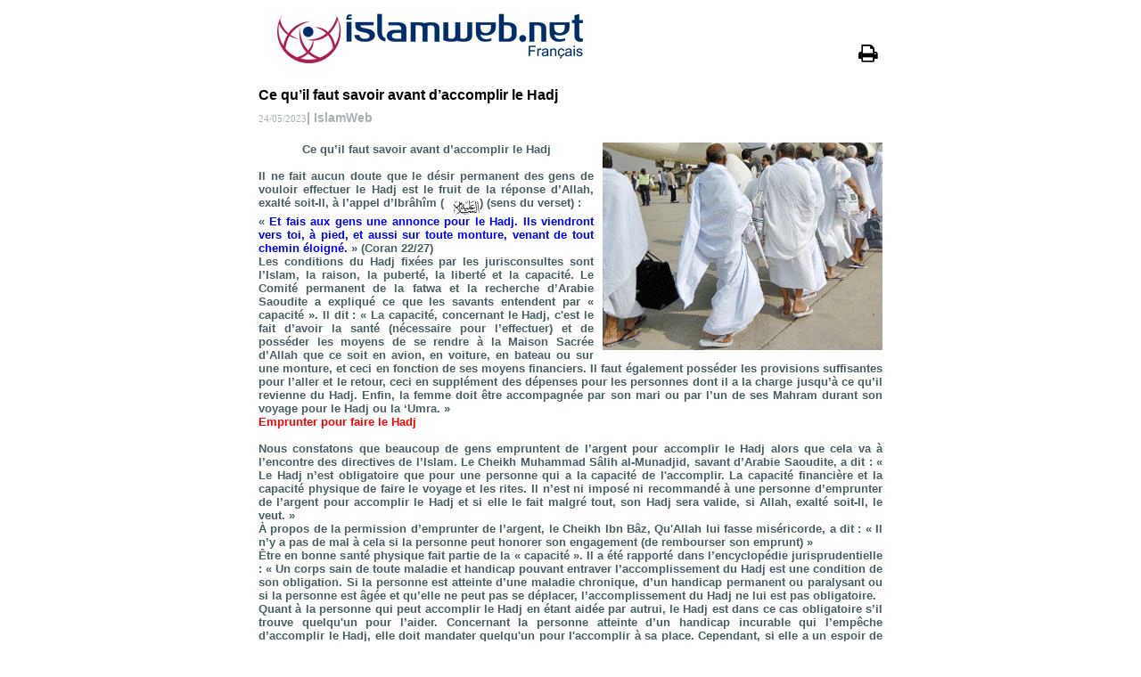

--- FILE ---
content_type: text/html
request_url: https://www.islamweb.net/fr/print.php?id=206530
body_size: 7605
content:
<!--check image--><!--check image--><!DOCTYPE html>
<html>
<head>
<!-- 	<meta name="robots" content="nofollow" /> -->
<meta http-equiv="Content-Type" content="text/html;  charset=windows-1256 "  />
<meta name="viewport" content="width=device-width, initial-scale=1"/>
<!-- need recache --><!-- Created Cache file and ready to load from  C:/islamweb_cache2/fr/mainsite/565cbec625590c7acf62f931ca5a346b -->

 <link rel="canonical" href="https://www.islamweb.net/fr/article/206530/Ce-qu’il-faut-savoir-avant-d’accomplir-le-Hadj"><link href="/content/css/font-awesome.min.css" rel="stylesheet" type="text/css" />
<link href="/content/css/print.css" rel="stylesheet" type="text/css" />
</head>

<body onload="window.print();">
<!-- All page Content in this div  -->
<div id="Container">
  <div class="Header"><a href="index.php">
  <img src="/content/img/logo_fr.png" class="Printlogo" border=0 /></a>
  <div class="PrintButton"><i class="fa fa-print" style="font-size: 23px; cursor: pointer;" onclick="window.print()"></i></div>
  </div>

	  <div class="PrintContent">
	  <h1>Ce qu’il faut savoir avant d’accomplir le Hadj</h1>
	   <h4>24/05/2023<span>| IslamWeb </span></h4>
	    <h3>
	    <img align="right" SRC="/PicStore/Random/1441259016_206530.gif"   border="0" style="/*max-width:450px*/"><p style="text-align: center">Ce qu&rsquo;il faut savoir avant d&rsquo;accomplir le Hadj</p>
<p style="text-align: justify">&nbsp;</p>
<p style="text-align: justify">Il ne fait aucun doute que le d&eacute;sir permanent des gens de vouloir effectuer le Hadj est le fruit de la r&eacute;ponse d&rsquo;Allah, exalt&eacute; soit-Il, &agrave; l&rsquo;appel d&rsquo;Ibr&acirc;h&icirc;m (<img border="0" src="/ver2/Archive/images/icon--2.gif" align="middle" >) (sens du verset) : <br  />
&laquo; <font color="#0000ff">Et fais aux gens une annonce pour le Hadj. Ils viendront vers toi, &agrave; pied, et aussi sur toute monture, venant de tout chemin &eacute;loign&eacute;.</font> &raquo; (Coran 22/27)<br  />
Les conditions du Hadj fix&eacute;es par les jurisconsultes sont l&rsquo;Islam, la raison, la pubert&eacute;, la libert&eacute; et la capacit&eacute;. Le Comit&eacute; permanent de la fatwa et la recherche d&rsquo;Arabie Saoudite a expliqu&eacute; ce que les savants entendent par &laquo; capacit&eacute; &raquo;. Il dit : &laquo; La capacit&eacute;, concernant le Hadj, c'est le fait d&rsquo;avoir la sant&eacute; (n&eacute;cessaire pour l&rsquo;effectuer) et de poss&eacute;der les moyens de se rendre &agrave; la Maison Sacr&eacute;e d&rsquo;Allah que ce soit en avion, en voiture, en bateau ou sur une monture, et ceci en fonction de ses moyens financiers. Il faut &eacute;galement poss&eacute;der les provisions suffisantes pour l&rsquo;aller et le retour, ceci en suppl&eacute;ment des d&eacute;penses pour les personnes dont il a la charge jusqu&rsquo;&agrave; ce qu&rsquo;il revienne du Hadj. Enfin, la femme doit &ecirc;tre accompagn&eacute;e par son mari ou par l&rsquo;un de ses Mahram durant son voyage pour le Hadj ou la &lsquo;Umra. &raquo;</p>
<p style="text-align: justify"><font color="#ff0000">Emprunter pour faire le Hadj</font><br  />
&nbsp;</p>
<p style="text-align: justify">Nous constatons que beaucoup de gens empruntent de l&rsquo;argent pour accomplir le Hadj alors que cela va &agrave; l&rsquo;encontre des directives de l&rsquo;Islam. Le Cheikh Muhammad S&acirc;lih al-Munadjid, savant d&rsquo;Arabie Saoudite, a dit : &laquo; Le Hadj n&rsquo;est obligatoire que pour une personne qui a la capacit&eacute; de l'accomplir. La capacit&eacute; financi&egrave;re et la capacit&eacute; physique de faire le voyage et les rites. Il n&rsquo;est ni impos&eacute; ni recommand&eacute; &agrave; une personne d&rsquo;emprunter de l&rsquo;argent pour accomplir le Hadj et si elle le fait malgr&eacute; tout, son Hadj sera valide, si Allah, exalt&eacute; soit-Il, le veut. &raquo;<br  />
&Agrave; propos de la permission d&rsquo;emprunter de l&rsquo;argent, le Cheikh Ibn B&acirc;z, Qu'Allah lui fasse mis&eacute;ricorde, a dit : &laquo; Il n&rsquo;y a pas de mal &agrave; cela si la personne peut honorer son engagement (de rembourser son emprunt) &raquo;<br  />
&Ecirc;tre en bonne sant&eacute; physique fait partie de la &laquo; capacit&eacute; &raquo;. Il a &eacute;t&eacute; rapport&eacute; dans l&rsquo;encyclop&eacute;die jurisprudentielle : &laquo; Un corps sain de toute maladie et handicap pouvant entraver l&rsquo;accomplissement du Hadj est une condition de son obligation. Si la personne est atteinte d&rsquo;une maladie chronique, d&rsquo;un handicap permanent ou paralysant ou si la personne est &acirc;g&eacute;e et qu&rsquo;elle ne peut pas se d&eacute;placer, l&rsquo;accomplissement du Hadj ne lui est pas obligatoire. <br  />
Quant &agrave; la personne qui peut accomplir le Hadj en &eacute;tant aid&eacute;e par autrui, le Hadj est dans ce cas obligatoire s&rsquo;il trouve quelqu'un pour l&rsquo;aider. Concernant la personne atteinte d&rsquo;un handicap incurable qui l&rsquo;emp&ecirc;che d&rsquo;accomplir le Hadj, elle doit mandater quelqu'un pour l'accomplir &agrave; sa place. Cependant, si elle a un espoir de gu&eacute;rir de son handicap, elle doit attendre sa gu&eacute;rison et accomplir le Hadj par elle-m&ecirc;me et il ne lui est pas permis de mandater quelqu&rsquo;un pour le faire &agrave; sa place &raquo;<br  />
Des coop&eacute;ratives d&rsquo;entraide financi&egrave;re pour l&rsquo;accomplissement du Hadj se r&eacute;pandent dans certains pays et le Cheikh Atiyya Saqr a dit &agrave; ce propos : &laquo; Une des formes d&rsquo;emprunt est de cr&eacute;er une coop&eacute;rative ou un fonds aliment&eacute; par des cotisations et dont certains membres prendraient la cagnotte mensuelle ou annuelle afin d&rsquo;accomplir le Hadj tout en continuant &agrave; l'alimenter afin de rembourser ce qu&rsquo;ils doivent. Cette forme de solidarit&eacute; est permise &raquo;<br  />
Le commerce durant le Hadj : beaucoup de gens croient qu&rsquo;ils doivent obligatoirement accomplir le Hadj avec leur propre argent et que s&rsquo;ils se rendent &agrave; La Mecque pour le travail ou le commerce et accomplissent par la m&ecirc;me occasion le Hadj, ce Hadj ne les exempte pas du devoir d'accomplir le p&egrave;lerinage obligatoire prescrit par l'Islam.<br  />
A ce propos, le Dr. Ahmad al-Charb&acirc;s&icirc;, professeur &agrave; l&rsquo;Universit&eacute; d&rsquo;al-Azhar, qu'Allah lui fasse mis&eacute;ricorde, a dit : &laquo; Ceux qui accomplissent le Hadj tout en pratiquant une activit&eacute; commerciale, leur Hadj est correct, et n&rsquo;est pas invalide. Ils ne doivent pas le recommencer et ils se sont acquitt&eacute;s de leur obligation. Quant &agrave; la r&eacute;compense, le sens apparent des textes rapport&eacute;s &agrave; ce propos est qu&rsquo;Allah, exalt&eacute; soit-Il, ne les en prive pas. Il faut n&eacute;anmoins prendre en compte le hadith suivant : <br  />
&laquo; <font color="#008000">Les actions ne valent que par les intentions (de leurs auteurs) et la r&eacute;tribution de chacun sera uniquement en fonction de son intention </font>&raquo; (Boukhari, Mouslim)<br  />
Si l&rsquo;on accomplit une bonne action en ayant plusieurs intentions, il est possible que la r&eacute;compense soit li&eacute;e &agrave; l&rsquo;intention pr&eacute;dominante et l&rsquo;affaire tout enti&egrave;re appartient &agrave; Allah, exalt&eacute; soit-Il, et Il est parfaitement Connaisseur de ce que renferment les poitrines &raquo;</p>
<p style="text-align: justify"><font color="#ff0000">Le Hadj fait par un don</font></p>
<p style="text-align: justify">En ce qui concerne le Hadj offert par l&rsquo;entreprise &agrave; ses employ&eacute;s ou par les riches aux pauvres, le Dr. Nasr Far&icirc;d W&acirc;sil, ancien Mufti d&rsquo;Egypte, a dit : &laquo; Les oul&eacute;mas sont unanimes quant au fait qu'une personne qui n&rsquo;a pas les moyens financiers n&rsquo;a pas l&rsquo;obligation d&rsquo;accomplir le Hadj et si un &eacute;tranger lui offre l&rsquo;argent pour l&rsquo;accomplir, elle n&rsquo;est pas oblig&eacute;e d&rsquo;accepter et ceci &agrave; l&rsquo;unanimit&eacute; des oul&eacute;mas. Mais si elle l&rsquo;accepte et accomplit le Hadj avec cet argent, son Hadj est valide et la personne est acquitt&eacute;e de cette obligation. Le Hadj est toujours permis &agrave; partir du moment o&ugrave; l&rsquo;argent est licite et que l&rsquo;argent appartienne &agrave; la personne elle-m&ecirc;me ou provienne d&rsquo;une personne &eacute;trang&egrave;re qui l&rsquo;a donn&eacute; de bon c&oelig;ur &raquo;.</p>
<p style="text-align: justify"><font color="#ff0000">La d&eacute;termination du nombre de p&egrave;lerins</font><br  />
&nbsp;</p>
<p style="text-align: justify">Des millions de musulmans d&eacute;sirent accomplir le p&egrave;lerinage &agrave; la Maison Sacr&eacute;e d&rsquo;Allah, exalt&eacute; soit-Il. Cependant, les autorit&eacute;s saoudiennes demandent &agrave; chaque pays d&rsquo;envoyer un nombre d&eacute;termin&eacute; de p&egrave;lerins pour &eacute;viter les d&eacute;bordements. Cette limitation du nombre de p&egrave;lerins est permise comme l&rsquo;a dit le cheikh al-Qard&acirc;wi : &laquo; Il est permis de limiter le nombre de p&egrave;lerins si cela comporte un int&eacute;r&ecirc;t et si l&rsquo;absence de limitation engendre des probl&egrave;mes. Nous savons que le nombre de p&egrave;lerins a atteint les trois millions certaines ann&eacute;es. A plusieurs reprises, il y a eu des bousculades lors du rite de la lapidation des st&egrave;les et des centaines de gens moururent. Limiter le nombre de p&egrave;lerins entre dans le cadre de certaines r&egrave;gles jurisprudentielles comme la prise en compte de l&rsquo;int&eacute;r&ecirc;t g&eacute;n&eacute;ral et le fait de fermer la porte aux maux qui pourraient se produire. C&rsquo;est une chose &agrave; propos de laquelle s&rsquo;accordent les sages d&rsquo;entre les musulmans. &raquo;</p>
<p style="text-align: justify"><font color="#ff0000">La vaccination des p&egrave;lerins</font></p>
<p style="text-align: justify">Avec la propagation de certaines maladies contagieuses, les autorit&eacute;s saoudiennes ont pris leurs pr&eacute;cautions en r&eacute;clamant la vaccination des p&egrave;lerins et en prenant une s&eacute;rie d'autres mesures. Il n&rsquo;est donc pas permis &agrave; un p&egrave;lerin de voyager &agrave; La Mecque sans se soumettre &agrave; ces tests m&eacute;dicaux s&rsquo;il pense fortement que cela causera une contamination et sera source de dommage pour lui ou pour les autres musulmans.<br  />
Le cheikh &lsquo;Atiyya Saqr a dit &agrave; ce propos : &laquo; Si la contamination de la maladie est v&eacute;rifi&eacute;e ou s&rsquo;il est fort probable qu&rsquo;elle ait lieu, alors cette maladie exempte le malade du Hadj jusqu&rsquo;&agrave; ce qu&rsquo;il gu&eacute;risse de sa maladie, car la r&egrave;gle jurisprudentielle dit : &lsquo;Ecarter les nuisances prime sur l&rsquo;apport d&rsquo;un b&eacute;n&eacute;fice&rsquo;. De plus, l'int&eacute;r&ecirc;t et le b&eacute;n&eacute;fice du Hadj concerne plus l&rsquo;individu &agrave; proprement parl&eacute; qu&rsquo;autrui, alors que la nuisance caus&eacute;e touche beaucoup de gens. <br  />
En plus de son exemption d&rsquo;accomplir le Hadj, je pense qu&rsquo;il est interdit de voyager s&rsquo;il y a une grande probabilit&eacute; de contamination vu le risque que cela comporte. Cette interdiction est &agrave; prendre soit dans le sens d&rsquo;un acte d&eacute;testable soit dans le sens d&rsquo;une interdiction formelle et cela en fonction du degr&eacute; de probabilit&eacute; de transmission de la maladie &raquo; Ceci est bas&eacute; sur la parole du Proph&egrave;te (<img border="0"   src="/ver2/Archive/images/icon--1.gif"  align="middle"   >) qui a dit &agrave; un l&eacute;preux qui &eacute;tait venu lui pr&ecirc;ter all&eacute;geance : &laquo; <font color="#008000">Repars, nous avons certes pris acte de ton allegiance.</font> &raquo; (Mouslim). Il dit &eacute;galement : &laquo; <font color="#008000">Fuis le l&eacute;preux comme tu fuis le lion.</font> &raquo; (Boukhari)<br  />
&nbsp;</p>
<p style="text-align: justify"><font color="#ff0000">La n&eacute;cessit&eacute; l&eacute;gitime</font></p>
<p style="text-align: justify">De nombreuses personnes se demandent si elles doivent faire pr&eacute;valoir leurs besoins ou le Hadj ? Par exemple, une personne peut avoir besoin d&rsquo;acheter une voiture alors, doit-elle l&rsquo;acheter ou bien accomplir le Hadj ?<br  />
A ce sujet, le cheikh Muhammad 'Abdallah al-Khat&icirc;b, l&rsquo;un des oul&eacute;mas d&rsquo;al-Azhar, a dit : &laquo; Peu importe le besoin que l&rsquo;on peut avoir pour une voiture, celle-ci n&rsquo;est pas consid&eacute;r&eacute;e comme une n&eacute;cessit&eacute; indispensable au point de retarder par sa cause l&rsquo;accomplissement du Hadj. La n&eacute;cessit&eacute; reconnue par la Charia est une chose dont l&rsquo;absence emp&ecirc;che de vivre. Celui qui fait pr&eacute;valoir les obligations islamiques et veille sur celles-ci, Allah, exalt&eacute; soit-Il, lui procurera une voiture ainsi que toute autre chose, si Allah, exalt&eacute; soit-Il, le veut. &raquo; <br  />
Parmi les questions que l&rsquo;on pose souvent : faut-il d&rsquo;abord marier ses enfants ou accomplir le Hadj ? Les oul&eacute;mas divergent &agrave; ce sujet. Un certain nombre d'entre eux sont d&rsquo;avis qu&rsquo;il faut pr&eacute;f&eacute;rer le Hadj, car c&rsquo;est une obligation qui doit &ecirc;tre accomplie si on en a les moyens et cette personne a les moyens de l&rsquo;accomplir. D&rsquo;autres sont d&rsquo;avis que si le fils ou la fille ont besoin de se marier, il faut donner la priorit&eacute; &agrave; leur mariage. Ils se basent sur le fait qu&rsquo;il n&rsquo;est pas obligatoire d&rsquo;accomplir le Hadj dans l&rsquo;imm&eacute;diat et qu'on peut le retarder. Telle est l&rsquo;opinion du Dr. Mohammad al-Mukht&acirc;r al-Mahd&icirc;, professeur &agrave; l&rsquo;universit&eacute; d&rsquo;al-Azhar.<br  />
Il n&rsquo;est pas permis d&rsquo;accomplir le Hadj avec de l&rsquo;argent illicite m&ecirc;me si les oul&eacute;mas jugent que ce Hadj est valide et que la personne est d&eacute;charg&eacute;e de l&rsquo;obligation, malgr&eacute; le p&eacute;ch&eacute; commis. D&acirc;r al-Ift&acirc;' (Le Centre de Fatwas) en Egypte, affirme que : &laquo; Il est &eacute;tabli par la Charia que le Hadj est une obligation pour tout musulman, libre, pub&egrave;re, sain d&rsquo;esprit et qui en a les moyens logistiques et financiers, en plus des d&eacute;penses de la famille jusqu&rsquo;&agrave; son retour. <br  />
Il est &eacute;galement d&eacute;testable pour une personne endett&eacute;e d&rsquo;accomplir le Hadj si elle n&rsquo;a pas d&rsquo;argent pour rembourser sa dette sauf si le cr&eacute;ancier le lui permet. De plus, la provenance licite de l&rsquo;argent est une condition et le Hadj accompli avec de l&rsquo;argent illicite n&rsquo;est pas accept&eacute; bien que l&rsquo;obligation en elle-m&ecirc;me soit accomplie et m&ecirc;me s&rsquo;il s&rsquo;agit d&rsquo;argent vol&eacute; ou usurp&eacute;. Il n&rsquo;y a pas de contradiction entre le fait que la personne soit d&eacute;charg&eacute;e de l&rsquo;obligation du Hadj et le fait qu'il ne soit pas accept&eacute;. Il n&rsquo;est pas r&eacute;compens&eacute; car son Hadj n&rsquo;est pas accept&eacute;, mais il n&rsquo;est pas ch&acirc;ti&eacute; dans l&rsquo;au-del&agrave; par le ch&acirc;timent concernant les personnes ayant d&eacute;laiss&eacute; le Hadj &raquo; <br  />
Cela s&rsquo;appuie &eacute;galement sur la parole d&rsquo;al-Nawaw&icirc;, qu'Allah lui fasse mis&eacute;ricorde : &laquo; S&rsquo;il accomplit le Hadj avec de l&rsquo;argent illicite ou avec une monture vol&eacute;e, il commet un p&eacute;ch&eacute;, mais le Hadj est valide et il est d&eacute;charg&eacute; de l&rsquo;obligation selon nous ; c&rsquo;est l&rsquo;avis d&rsquo;Ab&ucirc; Han&icirc;fa, de M&acirc;lik et de al-&lsquo;Abdar&icirc; ainsi que de la plupart des oul&eacute;mas &raquo;<br  />
&nbsp;</p>
<p style="text-align: justify"><font color="#ff0000">Un p&egrave;re doit-il financer le Hadj de son fils et vice versa?</font><br  />
&nbsp;</p>
<p style="text-align: justify">Le cheikh Ibn &lsquo;Uthaym&icirc;n, qu'Allah lui fasse mis&eacute;ricorde, fut questionn&eacute; &agrave; ce propos et il r&eacute;pondit : &laquo; Cela n&rsquo;est pas une obligation, la capacit&eacute; est une condition des actes d&rsquo;adoration et la capacit&eacute; ne provient pas d&rsquo;autrui. Aucune des deux parties, le p&egrave;re et le fils, n&rsquo;est tenue de cela. Cependant, si le p&egrave;re demande &agrave; son fils, qui en a les moyens, l&rsquo;argent n&eacute;cessaire &agrave; l&rsquo;accomplissement du Hadj, l&rsquo;acceptation du fils fera partie de la bienfaisance qui a &eacute;t&eacute; ordonn&eacute;e &agrave; l&rsquo;enfant vis-&agrave;-vis de ses parents, et cela serait alors, de ce point vue, une obligation &raquo;<br  />
Bien que la majorit&eacute; des oul&eacute;mas aient d&eacute;clar&eacute; que la femme doit obligatoirement &ecirc;tre accompagn&eacute;e par un Mahram pour accomplir le Hadj, les Chaf&eacute;ites sont d&rsquo;avis qu&rsquo;il est permis &agrave; la femme d&rsquo;accomplir le Hadj obligatoire en compagnie d&rsquo;un groupe de femmes de confiance ou lorsque le chemin est s&eacute;curis&eacute;. Il n&rsquo;est donc pas permis au mari d&rsquo;interdire &agrave; son &eacute;pouse d&rsquo;accomplir le Hadj obligatoire. Ainsi a d&eacute;clar&eacute; le Comit&eacute; permanent pour la Fatwa et la recherche : &laquo; Le Hadj obligatoire doit &ecirc;tre accompli si toutes les conditions li&eacute;es &agrave; la capacit&eacute; sont remplies et la permission du mari ne fait pas partie de ces conditions. Il n'est donc pas permis au mari d'interdire &agrave; son &eacute;pouse de l&rsquo;accomplir. Au contraire, il lui est demand&eacute; de l&rsquo;aider &agrave; accomplir cette obligation. &raquo; N&eacute;anmoins, cela concerne le Hadj obligatoire, quant au Hadj sur&eacute;rogatoire, le mari a le droit de l'interdire &agrave; son &eacute;pouse s&rsquo;il le d&eacute;sire comme l&rsquo;a dit l&rsquo;imam Ibn Qud&acirc;ma al-Hanbali : &laquo; Cela concerne le Hadj obligatoire. Quant au Hadj sur&eacute;rogatoire, Ibn al-Mundhir a rapport&eacute; qu&rsquo;il y a un consensus sur le fait que le mari a le droit d&rsquo;interdire &agrave; son &eacute;pouse d&rsquo;accomplir le Hadj sur&eacute;rogatoire, car remplir les droits de son &eacute;poux est une obligation pour elle et elle ne peut pas manquer &agrave; ce devoir pour une chose qui ne lui est pas obligatoire &raquo;<br  />
L&rsquo;autorisation des parents pour accomplir le Hadj obligatoire n&rsquo;est pas une condition, mais cela l&rsquo;est pour accomplir un Hadj sur&eacute;rogatoire. L&rsquo;imam al-Nawaw&icirc;, qu'Allah lui fasse mis&eacute;ricorde, a dit &agrave; ce sujet : &laquo; Ils (les parents) ont le droit de lui interdire le Hadj sur&eacute;rogatoire et ils ne commettent pas de p&eacute;ch&eacute; en agissant ainsi. Par contre, ils n&rsquo;ont pas le droit de lui interdire le Hadj obligatoire et ils commettraient un p&eacute;ch&eacute; s'il agissaient ainsi. Et le Hadj accompli par une personne sans la permission de ses parents est dans tous les cas valide, m&ecirc;me si la personne commet un p&eacute;ch&eacute; dans le cas du Hadj sur&eacute;rogatoire &raquo;<br  />
Il est aussi permis de donner &agrave; un pauvre de l&rsquo;argent de la Zak&acirc;t afin qu&rsquo;il accomplisse le Hadj et c&rsquo;est l&agrave; l&rsquo;avis d&rsquo;Ibn 'Umar, qu'Allah soit satisfait de lui et de son p&egrave;re, comme cela a &eacute;t&eacute; authentifi&eacute; &agrave; son propos : &laquo; Le Hadj fait partie des actes accomplis dans le sentier d&rsquo;Allah ! &raquo;<br  />
Telle est l&rsquo;opinion juridique que l&rsquo;imam Ibn Taymiyya, qu'Allah lui fasse mis&eacute;ricorde, donna &agrave; ce sujet en disant : &laquo; On donne au pauvre qui n&rsquo;a pas accompli le Hadj obligatoire de quoi le faire. &raquo; <br  />
&nbsp;</p>  		</h3>
	  </div>

  <div class="CopyRights">www.islamweb.net</div>
</div>
<!-- iwstat -->
<script async src="https://www.googletagmanager.com/gtag/js?id=G-LSCR6DHCJ8"></script>
<script>
  window.dataLayer = window.dataLayer || [];
  function gtag(){dataLayer.push(arguments);}
  gtag('js', new Date());
  gtag('config', 'G-LSCR6DHCJ8');
</script>

<script>
!function(f,b,e,v,n,t,s)
{if(f.fbq)return;n=f.fbq=function(){n.callMethod?
n.callMethod.apply(n,arguments):n.queue.push(arguments)};
if(!f._fbq)f._fbq=n;n.push=n;n.loaded=!0;n.version='2.0';
n.queue=[];t=b.createElement(e);t.async=!0;
t.src=v;s=b.getElementsByTagName(e)[0];
s.parentNode.insertBefore(t,s)}(window, document,'script',
'https://connect.facebook.net/en_US/fbevents.js');
fbq('init', '516712172087084');
fbq('track', 'PageView');
</script>

</body>
</html>


--- FILE ---
content_type: text/css
request_url: https://www.islamweb.net/content/css/print.css
body_size: 635
content:
body , h1 , h2 , h3 , h4 ,  h5 , h6 , p , img , form , input , a , select , ul , li, span{
	margin:0px;
	padding:0px;
	border: 0px;
	font-size: 13px;
}
#Container {
	width: 700px;
	margin-left: auto;
	margin-right: auto;
	padding-top: 14px;
}
body {
	/*background-color: #F3F6F6;*/
}

@media (max-width:480px) {
    
    #Container {width: auto !important; padding: 0 10px 0 10px;}        
}            

#Container .Header {
	height: 55px;
	direction: ltr;
	padding: 0px 6px 29px 18px;
}
#Container .Header .Printlogo {
	float: left;
}
#Container .Header .PrintButton {
	float: right;
	padding-top: 34px;
}
#Container .Header a {
	float: left;
	padding-right: 10px;
}

#Container .CopyRights {
	text-align: center;
	font-family: tahoma;
	font-size: 12px;
	font-weight: normal;
	color: #969FB4;
	padding-top: 8px;
	padding-bottom: 10px;
}
#Container .CopyRights span {
	font-weight: bold;
	padding: 0px 5px;
}
h3 {
	font-family: arial;
	font-weight: bold;
	font-size: 16px;
	text-align: justify;
    color: #495F62;
	padding-top: 5px;
	padding-bottom: 16px;
}
h4 {
	font-family: tahoma;
	font-size: 11px;
	font-weight: normal;
	color: #A6B1B2;
	padding-bottom: 15px;
	}
h4 span {
	font-weight: bold;
	font-family:Arial, Helvetica, sans-serif;
	font-size:14px;
}	
h2 {
	font-family: Arial, Helvetica, sans-serif;
	font-size: 16px;
	font-weight: bold;
	color: #000000;
}
h1 {
	font-family: Arial, Helvetica, sans-serif;
	font-size: 16px;
	font-weight: bold;
	color: #000000;
	padding-bottom: 8px;
}

.PrintContent h3 img{ margin-left: 10px; text-align: left !important;}